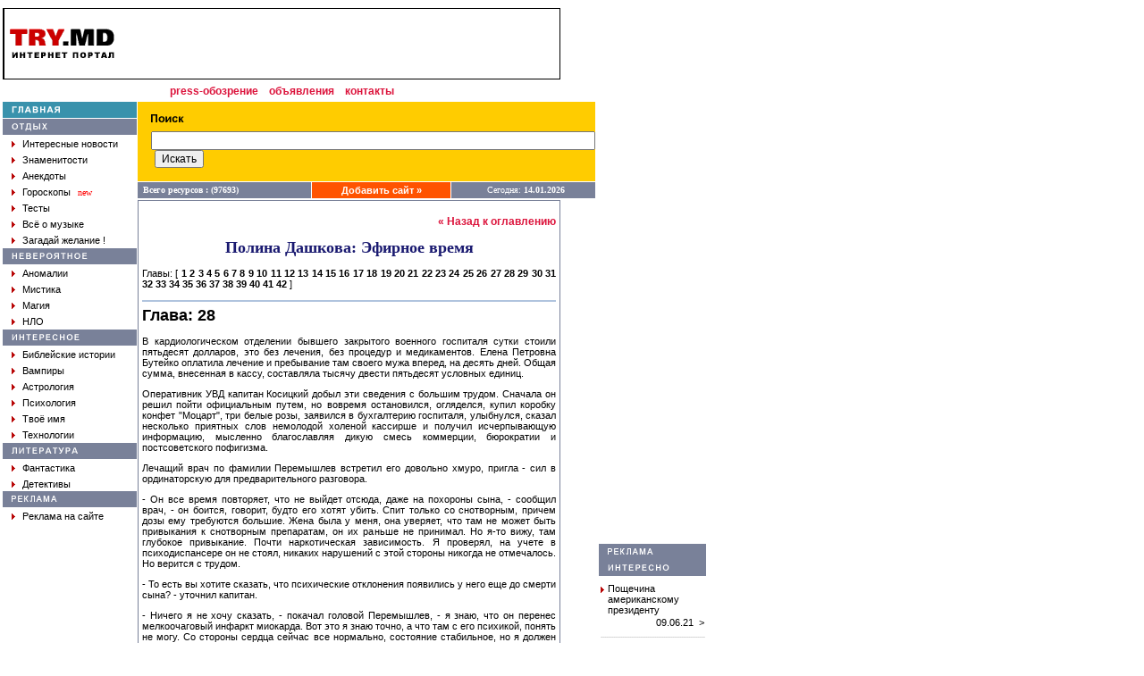

--- FILE ---
content_type: text/html; charset=Windows-1251
request_url: https://try.md/bview.php?gid=2&iid=57&glav=28
body_size: 9243
content:
<!DOCTYPE HTML PUBLIC "-//W3C//DTD HTML 4.0 Transitional//EN">
<html>
<head>
<title>TRY.MD - Информационно-развлекательный портал</title>
<LINK HREF="style.css" REL="stylesheet" TYPE="text/css">
<META CONTENT="text/html; charset=windows-1251" HTTP-EQUIV=CONTENT-TYPE>
<meta name="keywords" content="try,babilon,portal,babylon,Moldova,moldova,chisinau,kishinev,moldovan,moldovian,moldavian,Internet,search,directory,catalog,resources,ресурсы,Молдова,Молдавия,молдова,молдавия,новости,прогноз,погода,Прогноз,Погода,поисковик,Поисковик,поисковая,Поисковая,система,клуб,Клуб,знакомств,Знакомства,Знакомств,доска,Доска,объявлений,объявления,чат,секс,рассказы,Рассказы,анекдоты,Анекдоты,гороскопы,Гороскопы,отдых,невероятное,аномалии,аномалия,мистика,магия,НЛО,нло,интересное,библия,библейские истории,вампиры,компромат,Компромат,твое,имя,Имя,число,реклама,молдавский,каталог"> 
<meta name="description" content="Moldavian Portal TRY.MD.">
<meta name="robots" content="all">
<META CONTENT="" NAME=ORIGINALPUBLICATIONDATE>
</head>
<BODY ALINK=#FF0000 BGCOLOR=#FFFFFF LINK="#333366" TEXT=#000000 VLINK=#630063 LEFTMARGIN=5 TOPMARGIN=1 MARGINHEIGHT=3 MARGINWIDTH=3 RIGHTMARGIN=5>
<!-- Google tag (gtag.js) -->
<script async src="https://www.googletagmanager.com/gtag/js?id=G-2T7ZC4CEVJ"></script>
<script>
  window.dataLayer = window.dataLayer || [];
  function gtag(){dataLayer.push(arguments);}
  gtag('js', new Date());

  gtag('config', 'G-2T7ZC4CEVJ');
</script>
<script type="text/javascript">
window.google_analytics_uacct = "UA-181670-10";
</script>
<script>
  (function(i,s,o,g,r,a,m){i['GoogleAnalyticsObject']=r;i[r]=i[r]||function(){
  (i[r].q=i[r].q||[]).push(arguments)},i[r].l=1*new Date();a=s.createElement(o),
  m=s.getElementsByTagName(o)[0];a.async=1;a.src=g;m.parentNode.insertBefore(a,m)
  })(window,document,'script','//www.google-analytics.com/analytics.js','ga');

  ga('create', 'UA-181670-10', 'www.try.md');
  ga('require', 'displayfeatures');
  ga('send', 'pageview');
</script>
<div id="fb-root"></div>
<script>(function(d, s, id) {
  var js, fjs = d.getElementsByTagName(s)[0];
  if (d.getElementById(id)) return;
  js = d.createElement(s); js.id = id;
  js.src = "//connect.facebook.net/ru_RU/all.js#xfbml=1&version=v2.0";
  fjs.parentNode.insertBefore(js, fjs);
}(document, 'script', 'facebook-jssdk'));</script>
<script src="https://apis.google.com/js/platform.js" async defer>
  {lang: 'ru'}
</script>
<!-- Yandex.Metrika counter -->
<script type="text/javascript">
(function (d, w, c) {
    (w[c] = w[c] || []).push(function() {
        try {
            w.yaCounter28628081 = new Ya.Metrika({id:28628081,
                    webvisor:true,
                    clickmap:true,
                    trackLinks:true,
                    accurateTrackBounce:true});
        } catch(e) { }
    });

    var n = d.getElementsByTagName("script")[0],
        s = d.createElement("script"),
        f = function () { n.parentNode.insertBefore(s, n); };
    s.type = "text/javascript";
    s.async = true;
    s.src = (d.location.protocol == "https:" ? "https:" : "http:") + "//mc.yandex.ru/metrika/watch.js";

    if (w.opera == "[object Opera]") {
        d.addEventListener("DOMContentLoaded", f, false);
    } else { f(); }
})(document, window, "yandex_metrika_callbacks");
</script>
<noscript><div><img src="//mc.yandex.ru/watch/28628081" style="position:absolute; left:-9999px;" alt="" /></div></noscript>
<!-- /Yandex.Metrika counter -->
<TABLE CELLSPACING="0" CELLPADDING="0">
<tr><td width=624 valign=top><img src="images/blank.gif" width=1 height=3></td></tr>
</TABLE>
<TABLE CELLSPACING="0" CELLPADDING="0">
<tr><td width="624" valign="top"><img src="images/blank.gif" width="1" height="3"></td></tr>
</TABLE>
<TABLE CELLSPACING="0" CELLPADDING="0">
<tr><td width="624" valign="top"></td>
<td rowspan="3" width="124" valign="top" align="right"><table cellpadding=0 cellspacing=0 width=120>
<tr><td colspan=2 align=center valign=top height=600>
<script async src="//pagead2.googlesyndication.com/pagead/js/adsbygoogle.js"></script>
<!-- 120 x 600 -->
<ins class="adsbygoogle"
     style="display:inline-block;width:120px;height:600px"
     data-ad-client="ca-pub-9666487990767323"
     data-ad-slot="1796745028"></ins>
<script>
(adsbygoogle = window.adsbygoogle || []).push({});
</script>
</td></tr>
  <tr bgcolor='#798199'>
		<td height=18 width=10><img src='images/blank.gif' width=10 height=1></td>
	    <td height=18><img src='images/top_reklam.gif' width=61 height=7></td></tr>
  <tr><td colspan=2 align=center style="font-size : 11px; font-family: Verdana, Arial, Helvetica, sans-serif;">
  </td><tr>
<tr bgcolor='#798199'>
    	<td height=18 width=10><img src='images/blank.gif' width=10 height=1></td>
		<td height=18><img src='images/top_inter.gif' width=69 height=7></td></tr>
  		<tr><td colspan=2>
		<TABLE WIDTH=100% CELLPADDING=0 CELLPADDING=0>
	    <TR><TD colspan=2><img src='images/blank.gif' width=1 height=4></TD></TR><TR>
			<TD WIDTH=6 valign=top><img src='images/arrow1.gif' width=4 height=11></TD>
			<TD valign=top><A HREF='prview.php?iddb=Inter&amp;id=1042843410' CLASS=mw>Пощечина американскому президенту</A></TD>
			</TR>
			<TR>
			<TD ALIGN=right colspan=2><p CLASS=txt>09.06.21&nbsp;&nbsp;</SPAN>></TD>
			</TR><tr><td colspan=2><hr width=99% size=0 color='#d3d3d3' style='border-style : dotted; border-color : #DCDCDC;'></td></tr><TR>
			<TD WIDTH=6 valign=top><img src='images/arrow1.gif' width=4 height=11></TD>
			<TD valign=top><A HREF='prview.php?iddb=Inter&amp;id=1042843409' CLASS=mw>Какое предприятие в МССР было самым секретным</A></TD>
			</TR>
			<TR>
			<TD ALIGN=right colspan=2><p CLASS=txt>09.06.21&nbsp;&nbsp;</SPAN>></TD>
			</TR><tr><td colspan=2><hr width=99% size=0 color='#d3d3d3' style='border-style : dotted; border-color : #DCDCDC;'></td></tr><TR>
			<TD WIDTH=6 valign=top><img src='images/arrow1.gif' width=4 height=11></TD>
			<TD valign=top><A HREF='prview.php?iddb=Inter&amp;id=1042843407' CLASS=mw>Дрезденская галерея: Как спасали Сикстинскую Мадонну</A></TD>
			</TR>
			<TR>
			<TD ALIGN=right colspan=2><p CLASS=txt>09.06.21&nbsp;&nbsp;</SPAN>></TD>
			</TR><tr><td colspan=2><hr width=99% size=0 color='#d3d3d3' style='border-style : dotted; border-color : #DCDCDC;'></td></tr><TR>
			<TD WIDTH=6 valign=top><img src='images/arrow1.gif' width=4 height=11></TD>
			<TD valign=top><A HREF='prview.php?iddb=Inter&amp;id=1042843368' CLASS=mw>Вторая Легкоступова! Опухшая Максакова рядом с граненым стаканом шокировала внешностью</A></TD>
			</TR>
			<TR>
			<TD ALIGN=right colspan=2><p CLASS=txt>07.06.21&nbsp;&nbsp;</SPAN>></TD>
			</TR></TABLE></td></tr></table>
</td></tr>
<tr><td width="624" valign="top"><TABLE WIDTH=624 CELLSPACING=0 CELLPADDING=0>
<TR>
	<TD WIDTH="100%" BGCOLOR="#000000" COLSPAN=7><IMG SRC="images/hr.gif" WIDTH=1 HEIGHT=1></TD>
</TR>
<TR>
	<TD WIDTH=1 height=78 BGCOLOR="#000000"><img src="images/blank.gif" width=1 height=1></TD>
	<TD WIDTH=4 BGCOLOR="#ffffff"><IMG HEIGHT=1 SRC="images/blank.gif" WIDTH=4></TD>
    <TD ALIGN=center valign=middle><A HREF="/"><img src="images/logo.gif" width="117" height="33" border="0"></A></TD>
	<TD WIDTH=4 BGCOLOR="#ffffff"><IMG HEIGHT=1 SRC="images/blank.gif" WIDTH=4></TD>
    <TD ALIGN=right valign=middle>
<script async src="//pagead2.googlesyndication.com/pagead/js/adsbygoogle.js"></script>
<!-- 468 x 60 -->
<ins class="adsbygoogle"
     style="display:inline-block;width:468px;height:60px"
     data-ad-client="ca-pub-9666487990767323"
     data-ad-slot="1589868716"></ins>
<script>
(adsbygoogle = window.adsbygoogle || []).push({});
</script>
</TD>
	<TD BGCOLOR="#ffffff"><IMG HEIGHT=1 SRC="images/blank.gif" WIDTH=8></TD>
	<TD WIDTH=1 height=78 BGCOLOR="#000000"><img src="images/blank.gif" width="1" height="1"></TD>
 </TR>
<TR>
	<TD WIDTH="100%" BGCOLOR="#000000" COLSPAN=7><IMG HEIGHT=1 SRC="images/hr.gif" WIDTH=1></TD>
</TR>
<tr>
  <td align=center width="100%" colspan=7 height=25>
  <!--<a href="http://www.cherchez.ru" target="_blank" class="mm">знакомства</a>&nbsp;&nbsp;-->
  <a href="http://press.try.md" target="_blank" class="mm">press-обозрение</a>&nbsp;&nbsp;
  <a href="http://www.555.md" target="_blank" class="mm">объявления</a>&nbsp;&nbsp;
  <a href="feedback.php" class="mm">контакты</a>
  </td>
</tr>
</TABLE>
</td></tr>
<tr><td width="624" valign="top"><TABLE WIDTH="624" CELLSPACING="0" CELLPADDING="0">
<TR>
	<TD WIDTH="150" valign="top"><table width=100% cellpadding=0 cellspacing=0>
  <tr class=MM>
    <td height=18 width=10><img src="images/blank.gif" width=10 height=1></td>
    <td><a href="/"><img src="images/main.gif" width=54 height=8 border=0></a><img src="images/blank.gif" width=86 height=1></td>
  </tr>
  <tr><td colspan=2><img src="images/blank.gif" width=1 height=1></td></tr>
  <tr class=PM>
    <td height=18 width=10><img src="images/blank.gif" width=10 height=1></td>
    <td valign=bottom><img src="images/rest.gif" width=40 height=13></td>
  </tr>
  <tr>
    <td height=18 width=10><img src="images/blank.gif" width=10 height=1></td>
    <td valign=middle><img src="images/arrow.gif" width=4 height=7>&nbsp;&nbsp;<a href="press.php?data=Inter" class="mw">Интересные новости</a></td>
  </tr>
  <tr>
    <td height=18 width=10><img src="images/blank.gif" width=10 height=1></td>
    <td valign=middle><img src="images/arrow.gif" width=4 height=7>&nbsp;&nbsp;<a href="press.php?data=Yellowpage" class="mw">Знаменитости</a></td>
  </tr>
  <tr>
    <td height=18 width=10><img src="images/blank.gif" width=10 height=1></td>
    <td valign=middle><img src="images/arrow.gif" width=4 height=7>&nbsp;&nbsp;<a href="anekdot.php" class="mw">Анекдоты</a></td>
  </tr>
  <tr>
    <td height=18 width=10><img src="images/blank.gif" width=10 height=1></td>
    <td valign=middle><img src="images/arrow.gif" width=4 height=7>&nbsp;&nbsp;<a href="main.php?gid=6" class="mw">Гороскопы</a>&nbsp;&nbsp;<font size="-2" color="red">new</font></td>
  </tr>
  <tr>
    <td height=18 width=10><img src="images/blank.gif" width=10 height=1></td>
    <td valign=middle><img src="images/arrow.gif" width=4 height=7>&nbsp;&nbsp;<a href="main.php?gid=20" class="mw">Тесты</a></td>
  </tr>
  <tr>
    <td height=18 width=10><img src="images/blank.gif" width=10 height=1></td>
    <td valign=middle><img src="images/arrow.gif" width=4 height=7>&nbsp;&nbsp;<a href="main.php?gid=21" class="mw">Всё о музыке</a></td>
  </tr>
  <tr>
    <td height=18 width=10><img src="images/blank.gif" width=10 height=1></td>
    <td valign=middle><img src="images/arrow.gif" width=4 height=7>&nbsp;&nbsp;<a href="wish.php" class="mw">Загадай желание !</a></td>
  </tr>
  <tr><td colspan=2><img src="images/blank.gif" width=1 height=1></td></tr>
  <tr class=PM>
    <td height=18 width=10><img src="images/blank.gif" width=10 height=1></td>
    <td><img src="images/myst.gif" width=85 height=7></td>
  </tr>
  <tr>
    <td height=18 width=10><img src="images/blank.gif" width=10 height=1></td>
    <td valign=middle><img src="images/arrow.gif" width=4 height=7>&nbsp;&nbsp;<a href="main.php?gid=1" class="mw">Аномалии</a></td>
  </tr>
  <tr>
    <td height=18 width=10><img src="images/blank.gif" width=10 height=1></td>
    <td valign=middle><img src="images/arrow.gif" width=4 height=7>&nbsp;&nbsp;<a href="main.php?gid=2" class="mw">Мистика</a></td>
  </tr>
  <tr>
    <td height=18 width=10><img src="images/blank.gif" width=10 height=1></td>
    <td valign=middle><img src="images/arrow.gif" width=4 height=7>&nbsp;&nbsp;<a href="main.php?gid=3" class="mw">Магия</a></td>
  </tr>
  <tr>
    <td height=18 width=10><img src="images/blank.gif" width=10 height=1></td>
    <td valign=middle><img src="images/arrow.gif" width=4 height=7>&nbsp;&nbsp;<a href="main.php?gid=4" class="mw">НЛО</a></td>
  </tr>
  <tr><td colspan=2><img src="images/blank.gif" width=1 height=1></td></tr>
  <tr class=PM>
    <td height=18 width=10><img src="images/blank.gif" width=10 height=1></td>
    <td><img src="images/inter.gif" width=76 height=7></td>
  </tr>
  <tr>
    <td height=18 width=10><img src="images/blank.gif" width=10 height=1></td>
    <td valign=middle><img src="images/arrow.gif" width=4 height=7>&nbsp;&nbsp;<a href="main.php?gid=7" class="mw">Библейские истории</a></td>
  </tr>
  <tr>
    <td height=18 width=10><img src="images/blank.gif" width=10 height=1></td>
    <td valign=middle><img src="images/arrow.gif" width=4 height=7>&nbsp;&nbsp;<a href="main.php?gid=8" class="mw">Вампиры</a></td>
  </tr>
  <tr>
    <td height=18 width=10><img src="images/blank.gif" width=10 height=1></td>
    <td valign=middle><img src="images/arrow.gif" width=4 height=7>&nbsp;&nbsp;<a href="main.php?gid=19" class="mw">Астрология</a></td>
  </tr>
  <tr>
    <td height=18 width=10><img src="images/blank.gif" width=10 height=1></td>
    <td valign=middle><img src="images/arrow.gif" width=4 height=7>&nbsp;&nbsp;<a href="books.php?gid=3" class="mw">Психология</a></td>
  </tr>
  <tr>
    <td height=18 width=10><img src="images/blank.gif" width=10 height=1></td>
    <td valign=middle><img src="images/arrow.gif" width=4 height=7>&nbsp;&nbsp;<a href="name.php" class="mw">Твоё имя</a></td>
  </tr>
  <tr>
    <td height=18 width=10><img src="images/blank.gif" width=10 height=1></td>
    <td valign=middle><img src="images/arrow.gif" width=4 height=7>&nbsp;&nbsp;<a href="press.php?data=Tech" class="mw">Технологии</a></td>
  </tr>
  <tr><td colspan=2><img src="images/blank.gif" width=1 height=1></td></tr>
  <tr class=PM>
    <td height=18 width=10><img src="images/blank.gif" width=10 height=1></td>
    <td><img src="images/top_lib.gif" width=74 height=7></td>
  </tr>
  <tr>
    <td height=18 width=10><img src="images/blank.gif" width=10 height=1></td>
    <td valign=middle><img src="images/arrow.gif" width=4 height=7>&nbsp;&nbsp;<a href="books.php?gid=1" class="mw">Фантастика</a></td>
  </tr>
  <tr>
    <td height=18 width=10><img src="images/blank.gif" width=10 height=1></td>
    <td valign=middle><img src="images/arrow.gif" width=4 height=7>&nbsp;&nbsp;<a href="books.php?gid=2" class="mw">Детективы</a></td>
  </tr>
  <tr class=PM>
    <td height=18 width=10><img src="images/blank.gif" width=10 height=1></td>
    <td><img src="images/top_reklam.gif" width=61 height=7></td>
  </tr>
  <tr>
    <td height=18 width=10><img src="images/blank.gif" width=10 height=1></td>
    <td valign=middle><img src="images/arrow.gif" width=4 height=7>&nbsp;&nbsp;<a href="feedback.php" class="mw">Реклама на сайте</a></td>
  </tr>
</table></TD>
	<td><img src="images/blank.gif" width="1" height="1"></td>
	<TD valign="top">
	  <table width="100%" cellpadding="0" cellspacing="0">
  		<tr bgcolor="#FFCC00"><td colspan="3"><img src="images/blank.gif" width="1" height="10"></td></tr>
 		<tr bgcolor="#FFCC00">
		  <td><img src="images/blank.gif" width="15" height="1"></td>
    	  <td width="228"><img src="images/search.gif" width="37" height="9"></td>
		  <td>&nbsp;<!--<a href="http://index.try.md" class="mw" target="_blank">&raquo;&nbsp;расширенный поиск на Index</a>--></td>
  		</tr>
  		<tr bgcolor="#FFCC00"><td colspan="3"><img src="images/blank.gif" width="1" height="5"></td></tr>
  		<tr bgcolor="#FFCC00">
    	  <td><img src="images/blank.gif" width="15" height="1"></td>
<SCRIPT language=JavaScript>
function Searcher()
{
	if (document.all) var form = document.forms.search; else
	form = document.layers.poisk.document.forms.search;
	var SE = new Array();
	SE[0] = "http://www.rambler.ru/cgi-bin/rambler_search?english=0&and=1&words=";
	SE[1] = "http://sm.aport.ru/scripts/template.dll?ReqHist=&UID=&r=";
	SE[2] = "http://www.yandex.ru/yandsearch?ctgl=11657&ssa=0&text=";
	SE[3] = "http://www.list.ru/cgi-bin/yandsearch?sub=list&category_id=&formal=off&text=";

	SE[4] = "http://www.altavista.com/cgi-bin/query?pg=q&sc=on&kl=XX&stype=stext&q=";
	SE[5] = "http://www.alltheweb.com/cgi-bin/asearch?type=all&query=";
	SE[6] = "http://infoseek.go.com/Titles?col=WW&svx=home_searchbox&sv=IS&lk=noframes&qt=";
	SE[7] = "http://ink.yahoo.com/bin/query?z=2&hc=0&hs=0&p=";
	SE[8] = "http://search.excite.com/search.gw?search=";
	
	SE[9]= "http://www.try.md/search.php?q=";
	SE[10]= "http://index.try.md/cgi-bin/search.cgi?ps=20&o=0&m=all&t=&q=";
	SE[11]="http://www.ournet.md/cgi-bin/nl/search.cgi?query=";

	SE[12] = "http://search.filez.com/search.cgi?type=4&search=1&rows=20&key=";
	SE[13]= "http://ftpsearch.city.ru:8000/ftpsearch?query=";
	SE[14]= "http://ftpsearch.lycos.com/cgi-bin/search?form=lycosnet&filetype=All+files&query=";

	var num = form.D1.selectedIndex,a,b,str;
	form.D1.selectedIndex = 0;
	if (!(str = form.D0.value)) return;
	if (num == 2) a=0,b=3; else
	if (num == 8) a=4,b=8;else
	if (num == 19) a=12,b=14; else
	if (num>2 && num<7) a=b=num-3; else
	if (num>8 && num<15) a=b=num-4;else
	if (num==16 || num==17) a=b=num-6; else
	if (num==15) document.location=SE[9]+(document.all?str:escape(str)); else
	if (num>19) a=b=num-8;
	for (i=a;i<=b;i++) window.open(SE[i]+(document.all?str:escape(str)));
};
</SCRIPT>
				<FORM action="search.php" method="GET">
		<td colspan="2">
			<INPUT name="q" size=60>&nbsp;<INPUT TYPE="submit" VALUE="Искать" style="font: Verdana; font-size: 12px;">
		</td>	
			</FORM>
	  </tr>
  <tr bgcolor="#FFCC00"><td colspan=3><img src="images/blank.gif" width=1 height=15></td></tr>
  <tr><td colspan="3"><img src="images/blank.gif" width=1 height=1></td></tr>
</table>

<table width=100% border=0 cellpadding=0 cellspacing=0>
  <tr>
    <td height=18 bgcolor="#798199"><font face="Verdana" size="1" color="#ffffff"><b>&nbsp;&nbsp;Всего ресурсов : (97693)</b></font></td>
    <td width=1><img src="images/blank.gif" width=1 height=1></td>
    <td bgcolor="#ff5300" align=center><b><a href="add.php" class=ma>Добавить сайт &raquo;</a></b></td>
    <td width=1><img src="images/blank.gif" width=1 height=1></td>
    <td bgcolor="#798199" align=center><font face="Verdana" size="1" color="#ffffff">&nbsp;&nbsp;Сегодня: <b>14.01.2026</b></font></td>
  </tr>
  <tr><td colspan=5><img src="images/blank.gif" width=1 height=1></td></tr>
</table>
<table cellpadding=0 cellspacing=0>
<TR><TD>
<TR><TD bgcolor=#f5f5f5><img src="images/blank.gif" width=1 height=1></TD></TR>
</table>
	<table width=473 cellpadding=0 cellspacing=0>
	<TR><td colspan=3 bgcolor=#798199><img src="images/blank.gif" width=1 height=1></td></TR>
	<TR><td bgcolor=#798199><img src="images/blank.gif" width=1 height=1></td>
	<td width=473>
<table width=100% cellpadding=2 cellspacing=2>

  <tr>
    <td class=txt width=473><br><b><div align=right><a href='books.php?gid=2' class=mm>&laquo;&nbsp;Назад к оглавлению</a></div></b><br>
	<center><B><font size=4 color=#191970 face=Verdana>Полина Дашкова: Эфирное время</font></B></center><br>Главы: [ <a href='bview.php?gid=2&iid=57&glav=1' class=mw><b>1</b></a> <a href='bview.php?gid=2&iid=57&glav=2' class=mw><b>2</b></a> <a href='bview.php?gid=2&iid=57&glav=3' class=mw><b>3</b></a> <a href='bview.php?gid=2&iid=57&glav=4' class=mw><b>4</b></a> <a href='bview.php?gid=2&iid=57&glav=5' class=mw><b>5</b></a> <a href='bview.php?gid=2&iid=57&glav=6' class=mw><b>6</b></a> <a href='bview.php?gid=2&iid=57&glav=7' class=mw><b>7</b></a> <a href='bview.php?gid=2&iid=57&glav=8' class=mw><b>8</b></a> <a href='bview.php?gid=2&iid=57&glav=9' class=mw><b>9</b></a> <a href='bview.php?gid=2&iid=57&glav=10' class=mw><b>10</b></a> <a href='bview.php?gid=2&iid=57&glav=11' class=mw><b>11</b></a> <a href='bview.php?gid=2&iid=57&glav=12' class=mw><b>12</b></a> <a href='bview.php?gid=2&iid=57&glav=13' class=mw><b>13</b></a> <a href='bview.php?gid=2&iid=57&glav=14' class=mw><b>14</b></a> <a href='bview.php?gid=2&iid=57&glav=15' class=mw><b>15</b></a> <a href='bview.php?gid=2&iid=57&glav=16' class=mw><b>16</b></a> <a href='bview.php?gid=2&iid=57&glav=17' class=mw><b>17</b></a> <a href='bview.php?gid=2&iid=57&glav=18' class=mw><b>18</b></a> <a href='bview.php?gid=2&iid=57&glav=19' class=mw><b>19</b></a> <a href='bview.php?gid=2&iid=57&glav=20' class=mw><b>20</b></a> <a href='bview.php?gid=2&iid=57&glav=21' class=mw><b>21</b></a> <a href='bview.php?gid=2&iid=57&glav=22' class=mw><b>22</b></a> <a href='bview.php?gid=2&iid=57&glav=23' class=mw><b>23</b></a> <a href='bview.php?gid=2&iid=57&glav=24' class=mw><b>24</b></a> <a href='bview.php?gid=2&iid=57&glav=25' class=mw><b>25</b></a> <a href='bview.php?gid=2&iid=57&glav=26' class=mw><b>26</b></a> <a href='bview.php?gid=2&iid=57&glav=27' class=mw><b>27</b></a> <a href='bview.php?gid=2&iid=57&glav=28' class=mw><b>28</b></a> <a href='bview.php?gid=2&iid=57&glav=29' class=mw><b>29</b></a> <a href='bview.php?gid=2&iid=57&glav=30' class=mw><b>30</b></a> <a href='bview.php?gid=2&iid=57&glav=31' class=mw><b>31</b></a> <a href='bview.php?gid=2&iid=57&glav=32' class=mw><b>32</b></a> <a href='bview.php?gid=2&iid=57&glav=33' class=mw><b>33</b></a> <a href='bview.php?gid=2&iid=57&glav=34' class=mw><b>34</b></a> <a href='bview.php?gid=2&iid=57&glav=35' class=mw><b>35</b></a> <a href='bview.php?gid=2&iid=57&glav=36' class=mw><b>36</b></a> <a href='bview.php?gid=2&iid=57&glav=37' class=mw><b>37</b></a> <a href='bview.php?gid=2&iid=57&glav=38' class=mw><b>38</b></a> <a href='bview.php?gid=2&iid=57&glav=39' class=mw><b>39</b></a> <a href='bview.php?gid=2&iid=57&glav=40' class=mw><b>40</b></a> <a href='bview.php?gid=2&iid=57&glav=41' class=mw><b>41</b></a> <a href='bview.php?gid=2&iid=57&glav=42' class=mw><b>42</b></a>&nbsp;]
</td>
  </tr>
  <tr>
    <td class=txt valign=top width=473><hr size=2 color=#b0c4de noshade><b><font size=4>Глава: 28</font></b><br><br>В кардиологическом отделении бывшего закрытого военного госпиталя сутки стоили пятьдесят долларов, это без лечения, без процедур и медикаментов. Елена Петровна Бутейко оплатила лечение и пребывание там своего мужа вперед, на десять дней. Общая сумма, внесенная в кассу, составляла тысячу двести пятьдесят условных единиц. <P>
Оперативник УВД капитан Косицкий добыл эти сведения с большим трудом. Сначала он решил пойти официальным путем, но вовремя остановился, огляделся, купил коробку конфет "Моцарт", три белые розы, заявился в бухгалтерию госпиталя, улыбнулся, сказал несколько приятных слов немолодой холеной кассирше и получил исчерпывающую информацию, мысленно благославляя дикую смесь коммерции, бюрократии и постсоветского пофигизма. <P>
Лечащий врач по фамилии Перемышлев встретил его довольно хмуро, пригла - сил в ординаторскую для предварительного разговора. <P>
- Он все время повторяет, что не выйдет отсюда, даже на похороны сына, - сообщил врач, - он боится, говорит, будто его хотят убить. Спит только со снотворным, причем дозы ему требуются большие. Жена была у меня, она уверяет, что там не может быть привыкания к снотворным препаратам, он их раньше не принимал. Но я-то вижу, там глубокое привыкание. Почти наркотическая зависимость. Я проверял, на учете в психодиспансере он не стоял, никаких нарушений с этой стороны никогда не отмечалось. Но верится с трудом. <P>
- То есть вы хотите сказать, что психические отклонения появились у него еще до смерти сына? - уточнил капитан. <P>
- Ничего я не хочу сказать, - покачал головой Перемышлев, - я знаю, что он перенес мелкоочаговый инфаркт миокарда. Вот это я знаю точно, а что там с его психикой, понять не могу. Со стороны сердца сейчас все нормально, состояние стабильное, но я должен его понаблюдать еще неделю, не меньше. Жена оплатила его пребывание на десять дней вперед, готова платить еще, очень просила не выписывать его до полного выздоровления. А у него, видите ли, психоз, бред, мания преследования. У нас своих психиатров нет, только психолог, и тот на договоре, раз в неделю приходит. <P>
"Интересно, откуда у Елены Петровны Бутейко столько денег? - вдруг подумал Иван, - впрочем, она могла пустить в оборот все свои сбережения, лишь бы вылечили мужа, могла и в долги влезть. Мало ли?" <P>
- По-хорошему, Бутейко надо перевозить в психиатрическую лечебницу, - продолжал врач, - но с другой стороны, он не опасный, не буйный. <P>
- Так я не понял, он вменяем или нет? ._ В принципе вы можете его допросить. Попробуйте. Насчет вменяемости ничего сказать не могу. Иногда он кажется вполне разумным человеком, реакции адекватные, речь связная. Впрочем, я кардиолог, а не психиатр. <P>
Следователь Бородин предупреждал, что беседовать с отцом убитого будет непросто. <P>
- Постарайся осторожно коснуться его прошлого, поговори о ювелирном деле, но не спугни его, не настаивай на продолжении разговора, если реакция окажется слишком бурной, - напутствовал капитана Илья Никитич, - главное, попытайся выяснить, почему он так резко сменил специальность, из ювелирного магазина ушел на обувную фабрику. <P>
Не успел Иван переступить порог больничного "бокса", как раздался утробный громкий шепот: <P>
- Стойте! Покажите руки! <P>
Иван не сразу сообразил, кто это шепчет и откуда. Койка была пуста, одеяло скомкано. Больной сидел на полу, за тумбочкой, сжавшись в комок. Капитан сначала заметил какой-то бледный шар, потом из-за тумбочки показалась костлявая босая ступня. <P>
"Действительно, совсем у мужика крыша съехала, - подумал Иван с жалостью, - еще бы, потерять единственного сына..." <P>
- Вячеслав Иванович, это что за новости! - прикрикнул врач. - Давайте-ка быстро в постель, к вам из милиции пришли. Хватит, Бутейко, вылезайте. <P>
В ответ послышался жестяной грохот. Маленький тощий старик с большой, совершенно лысой головой поднялся из-за тумбочки. В руках он держал никелированное больничное судно и прикрывался им, как щитом. <P>
- Из милиции? - он подозрительно оглядел капитана. - А почему не в форме? Почему в джинсах? <P>
- Вячеслав Иванович, поставьте судно на место, вымойте руки и наденьте тапки, - распорядился врач. <P>
- Вы проверяли его документы? Вы обыскивали его? У него нет оружия? - не унимался больной. - Я же предупреждал вас, они сюда обязательно придут. Неужели вам не жаль своего труда? Вы столько возились со мной, вы спасли мне жизнь не для того, чтобы меня убили здесь, на ваших глазах. <P>
Иван достал удостоверение и показал больному. <P>
- Вячеслав Иванович, я капитан милиции моя фамилия Косицкий. Кто вас хочет убить? <P>
Бутейко стрельнул на него глазами, ничего не ответил, положил судно на пол, ногой задвинул его под койку, прошлепал босиком к умывальнику, долго, тщательно мыл руки. В каждом его движении была заметна внутренняя паника. Он вжимал голову в плечи, смотрел на капитана с диким страхом, как будто ждал, что тот выхватит пистолет и начнет стрелять. Наконец он вытер руки, бросился к своей койке, забился в угол, накрыв колени одеялом. <P>
- Ладно, я пойду. У меня обход через пять минут, - сказал врач. <P>
- Нет! - заорал больной, - не уходите! Я буду говорить с ним только в вашем присутствии. Я впервые вижу этого человека и не доверяю ему. <P>
- Хорошо, я пришлю кого-нибудь, сестру или фельдшера. <P>
- Кроме вас, я никому здесь не верю. У сестер маленькая зарплата, их могут подкупить. <P>
- У меня тоже маленькая зарплата, - проворчал врач и повернулся, чтобы уйти. <P>
Больной с удивительным проворством соскочил с койки, преградил ему путь, встал на цыпочки, схватил за пуговицу халата и громко зашептал на ухо: <P>
- Мне не нравится этот парень, обратите внимание, как он на меня смотрит Убьет, точно убьет. Они охотятся за мной четырнадцать лет. Вы говорите, у меня бред, вы мне не верите, но вот ведь, пожалуйста, явился человек, чтобы меня убить<P>
- Успокойтесь, я вам верю, - тяжело вздохнул врач, - я специально пригласил сюда товарища из милиции, чтобы он разобрался, в чем дело, кто вас преследует и хочет убить.<img src='images/end.gif' width=9 height=7><br><br><b><div align=right>Перемещение по главе:  <a href='javascript:history.back()' class=mm>&laquo;&nbsp;Назад</a>&nbsp;&nbsp;|&nbsp;&nbsp;<a href='bview.php?gid=2&iid=57&pg=6000&glav=28' class=mm>Далее &raquo;</a></div></b><br>
	</td>
  </tr>
</table>
</td>
<td bgcolor=#798199><img src="images/blank.gif" width=1 height=1></td>
</tr>
<TR><td colspan=3 bgcolor=#798199><img src="images/blank.gif" width=1 height=1></td></TR>
</table>
	</TD>
	</TR>
</TABLE>	

	</TD>
</TR>
</TABLE>
</td></tr>
</TABLE>
<TABLE CELLSPACING=0 CELLPADDING=0>
  <tr><td width=624 colspan=2><img src="images/blank.gif" width=1 height=8></td></tr>
  <tr valign=top>
    <td width=748 colspan=3>
<script async src="//pagead2.googlesyndication.com/pagead/js/adsbygoogle.js"></script>
<!-- 728 x 90 -->
<ins class="adsbygoogle"
     style="display:inline-block;width:728px;height:90px"
     data-ad-client="ca-pub-9666487990767323"
     data-ad-slot="2190761428"></ins>
<script>
(adsbygoogle = window.adsbygoogle || []).push({});
</script>
    </td>
  </tr>
  <tr><td width=624 colspan=2><img src="images/blank.gif" width=1 height=8></td></tr>
</table>
<TABLE CELLSPACING="0" CELLPADDING="0" width="748" bgcolor="#3992AC">
<tr>
  <td height="20" align="center"><font face="Verdana" size="1" color="#ffffff"><b>Copyright (с) 2000-2026, TRY.MD</b></font></td>
  <td  align="center"><font face="Verdana" size="1" color="#ffffff"><b>Пишите нам: <a href="feedback.php" class="mw">контакты</a></b></font></td>
  <td align="center"><font face="Verdana" size="1" color="#ffffff"><b>Создание сайта - <a href="http://design.try.md" target="_blank" class="mw">Babilon Design Studio</a></b></font></td>
</tr>
</TABLE>
</BODY>
</html>


--- FILE ---
content_type: text/html; charset=utf-8
request_url: https://www.google.com/recaptcha/api2/aframe
body_size: 268
content:
<!DOCTYPE HTML><html><head><meta http-equiv="content-type" content="text/html; charset=UTF-8"></head><body><script nonce="8lRkFnqfuBO-7IzUc1JYsA">/** Anti-fraud and anti-abuse applications only. See google.com/recaptcha */ try{var clients={'sodar':'https://pagead2.googlesyndication.com/pagead/sodar?'};window.addEventListener("message",function(a){try{if(a.source===window.parent){var b=JSON.parse(a.data);var c=clients[b['id']];if(c){var d=document.createElement('img');d.src=c+b['params']+'&rc='+(localStorage.getItem("rc::a")?sessionStorage.getItem("rc::b"):"");window.document.body.appendChild(d);sessionStorage.setItem("rc::e",parseInt(sessionStorage.getItem("rc::e")||0)+1);localStorage.setItem("rc::h",'1768401994154');}}}catch(b){}});window.parent.postMessage("_grecaptcha_ready", "*");}catch(b){}</script></body></html>